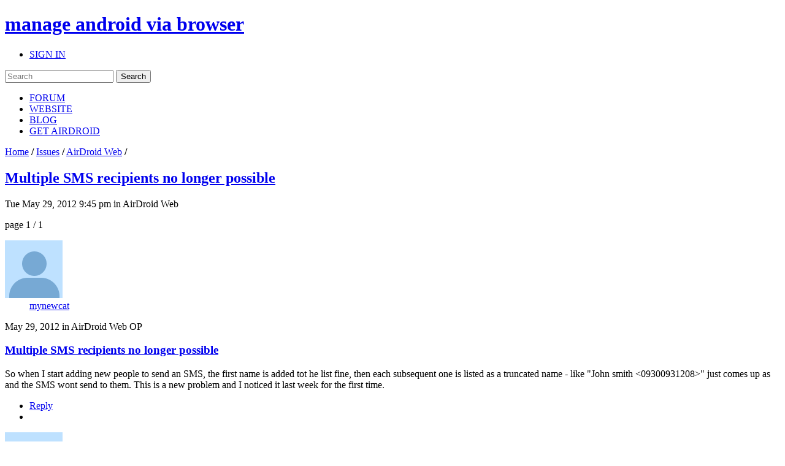

--- FILE ---
content_type: text/html; charset=utf-8
request_url: https://accounts.google.com/o/oauth2/postmessageRelay?parent=https%3A%2F%2Fforums.airdroid.com&jsh=m%3B%2F_%2Fscs%2Fabc-static%2F_%2Fjs%2Fk%3Dgapi.lb.en.2kN9-TZiXrM.O%2Fd%3D1%2Frs%3DAHpOoo_B4hu0FeWRuWHfxnZ3V0WubwN7Qw%2Fm%3D__features__
body_size: 164
content:
<!DOCTYPE html><html><head><title></title><meta http-equiv="content-type" content="text/html; charset=utf-8"><meta http-equiv="X-UA-Compatible" content="IE=edge"><meta name="viewport" content="width=device-width, initial-scale=1, minimum-scale=1, maximum-scale=1, user-scalable=0"><script src='https://ssl.gstatic.com/accounts/o/2580342461-postmessagerelay.js' nonce="NkFqOz0b6zSN_25knO2DVw"></script></head><body><script type="text/javascript" src="https://apis.google.com/js/rpc:shindig_random.js?onload=init" nonce="NkFqOz0b6zSN_25knO2DVw"></script></body></html>

--- FILE ---
content_type: text/html; charset=utf-8
request_url: https://www.google.com/recaptcha/api2/aframe
body_size: 268
content:
<!DOCTYPE HTML><html><head><meta http-equiv="content-type" content="text/html; charset=UTF-8"></head><body><script nonce="YCLg8yxcOYPwjOm2jSGMiA">/** Anti-fraud and anti-abuse applications only. See google.com/recaptcha */ try{var clients={'sodar':'https://pagead2.googlesyndication.com/pagead/sodar?'};window.addEventListener("message",function(a){try{if(a.source===window.parent){var b=JSON.parse(a.data);var c=clients[b['id']];if(c){var d=document.createElement('img');d.src=c+b['params']+'&rc='+(localStorage.getItem("rc::a")?sessionStorage.getItem("rc::b"):"");window.document.body.appendChild(d);sessionStorage.setItem("rc::e",parseInt(sessionStorage.getItem("rc::e")||0)+1);localStorage.setItem("rc::h",'1769396446601');}}}catch(b){}});window.parent.postMessage("_grecaptcha_ready", "*");}catch(b){}</script></body></html>